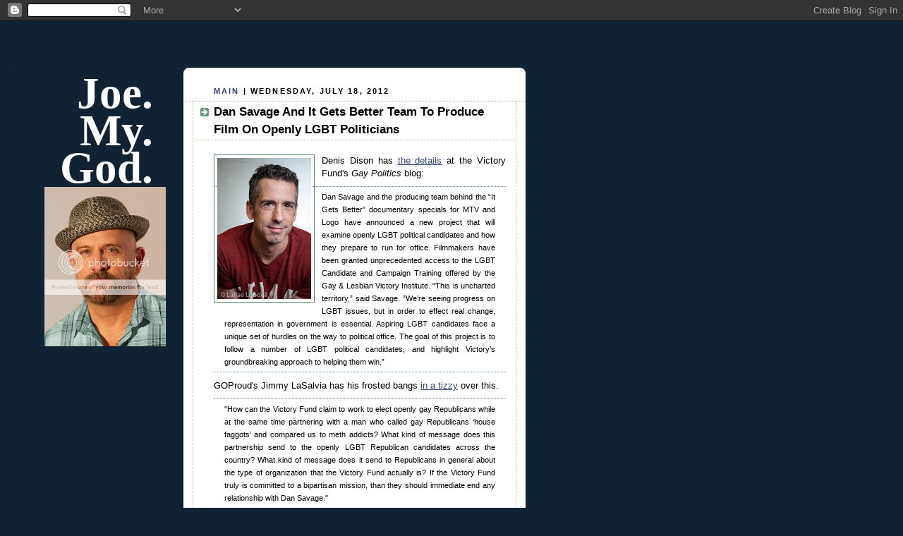

--- FILE ---
content_type: text/html; charset=UTF-8
request_url: https://joemygod.blogspot.com/2012/07/dan-savage-and-it-gets-better-team-to.html
body_size: 12824
content:
<!DOCTYPE html PUBLIC "-//W3C//DTD XHTML 1.0 Strict//EN" "http://www.w3.org/TR/xhtml1/DTD/xhtml1-strict.dtd">

<html xmlns="http://www.w3.org/1999/xhtml" xml:lang="en" lang="en">
<head> 
<script type="text/javascript">
var blog = document.location.hostname;
var slug = document.location.pathname;
var ctld = blog.substr(blog.lastIndexOf("."));
if (ctld != ".com") {
var ncr = "http://" + blog.substr(0, blog.indexOf("."));
ncr += ".blogspot.com/ncr" + slug;
window.location.replace(ncr);
}
</script>
<base target='_blank' />

<title>Joe. My. God.: Dan Savage And It Gets Better Team To Produce Film On Openly LGBT Politicians</title>

<!-- Mobile Redirect -->
<script>window.ONSWIPE_USR = 'joemygod'</script>
<script src="//assets.onswipe.com/synapse/on.js?usr=joemygod" id="onswipe_synapse"></script>
<!-- END Mobile Redirect -->

  <link rel="stylesheet" type="text/css" href="//cache.blogads.com/242211371/feed.css">

  <script type="text/javascript">(function() { (function(){function b(g){this.t={};this.tick=function(h,m,f){var n=f!=void 0?f:(new Date).getTime();this.t[h]=[n,m];if(f==void 0)try{window.console.timeStamp("CSI/"+h)}catch(q){}};this.getStartTickTime=function(){return this.t.start[0]};this.tick("start",null,g)}var a;if(window.performance)var e=(a=window.performance.timing)&&a.responseStart;var p=e>0?new b(e):new b;window.jstiming={Timer:b,load:p};if(a){var c=a.navigationStart;c>0&&e>=c&&(window.jstiming.srt=e-c)}if(a){var d=window.jstiming.load;
c>0&&e>=c&&(d.tick("_wtsrt",void 0,c),d.tick("wtsrt_","_wtsrt",e),d.tick("tbsd_","wtsrt_"))}try{a=null,window.chrome&&window.chrome.csi&&(a=Math.floor(window.chrome.csi().pageT),d&&c>0&&(d.tick("_tbnd",void 0,window.chrome.csi().startE),d.tick("tbnd_","_tbnd",c))),a==null&&window.gtbExternal&&(a=window.gtbExternal.pageT()),a==null&&window.external&&(a=window.external.pageT,d&&c>0&&(d.tick("_tbnd",void 0,window.external.startE),d.tick("tbnd_","_tbnd",c))),a&&(window.jstiming.pt=a)}catch(g){}})();window.tickAboveFold=function(b){var a=0;if(b.offsetParent){do a+=b.offsetTop;while(b=b.offsetParent)}b=a;b<=750&&window.jstiming.load.tick("aft")};var k=!1;function l(){k||(k=!0,window.jstiming.load.tick("firstScrollTime"))}window.addEventListener?window.addEventListener("scroll",l,!1):window.attachEvent("onscroll",l);
 })();</script><meta http-equiv="Content-Type" content="text/html; charset=UTF-8" />
<meta name="generator" content="Blogger" />
<link rel="icon" type="image/vnd.microsoft.icon" href="https://www.blogger.com/favicon.ico"/>
<link rel="alternate" type="application/atom+xml" title="Joe. My. God. - Atom" href="https://joemygod.blogspot.com/feeds/posts/default" />
<link rel="alternate" type="application/rss+xml" title="Joe. My. God. - RSS" href="https://joemygod.blogspot.com/feeds/posts/default?alt=rss" />
<link rel="service.post" type="application/atom+xml" title="Joe. My. God. - Atom" href="https://www.blogger.com/feeds/6859282/posts/default" />
<link rel="alternate" type="application/atom+xml" title="Joe. My. God. - Atom" href="https://joemygod.blogspot.com/feeds/3505349748064910845/comments/default" />
<link rel="stylesheet" type="text/css" href="https://www.blogger.com/static/v1/v-css/1601750677-blog_controls.css"/>
<link rel="stylesheet" type="text/css" href="https://www.blogger.com/dyn-css/authorization.css?targetBlogID=6859282&zx=dfce3db8-5bbd-4a91-acd4-407d653ef676"/>


  <meta http-equiv="Expires" content="Tue, 01 Jan 2000 12:12:12 GMT">
  <meta http-equiv="Pragma" content="no-cache">

  <style type="text/css">

body {
  background:#123;
  margin:0;
  padding:20px 10px;
  text-align:left;
  font-family:Verdana,Arial,Sans-serif;
  color:#000;
  font-size/* */:/**/small;
  font-size: /**/small;
  }


/* Page Structure
----------------------------------------------- */
/* The images which help create rounded corners depend on the
   following widths and measurements. If you want to change
   these measurements, the images will also need to change.
   */
#content {
  width:1240px;
  margin-top:64px;
  text-align:left;
  }
#main {
  width:485px;
  float:left;
  background:#fff url("//www.blogblog.com/rounders3/corners_main_bot.gif") no-repeat left bottom;
  margin:0px 0px 0;
  padding:0 0 10px;
  color:#000;
  font-size:97%;
  line-height:1.5em;
  }
#main2 {
  float:left;
  width:100%;
  background:url("//www.blogblog.com/rounders3/corners_main_top.gif") no-repeat left top;
  padding:10px 0 0;
  }
#sidebar {
  width:240px;
  float:left;
  margin:0px 0px 0;
  font-size:97%;
  line-height:1.5em;
  }
#adbar {
  width:350px;
  float:left;
  margin:0px 0px 0;
  margin-left: 16px;
  font-size:97%;
  line-height:1.5em;
  }


/* Links
----------------------------------------------- */
a:link {
  color:#9db;
  }
a:visited {
  color:#798;
  }
a:hover {
  color:#fff;
  }
a img {
  border-width:0;
  }
#main a:link {
  color:#347;
  }
#main a:visited {
  color:#666;
  }
#main a:hover {
  color:#68a
  }


/* Blog Header
----------------------------------------------- */
#header {
  background:#357 url("//www.blogblog.com/rounders3/corners_cap_bot.gif") no-repeat left bottom;
  margin:0 0 0;
  padding:0 0 8px;
  color:#fff;
  }
#header div {
  background:url("//www.blogblog.com/rounders3/corners_cap_top.gif") no-repeat left top;
  padding:8px 15px 0;
  }
#blog-title {
  margin:0;
  padding:10px 30px 5px;
  font-size:400%;
font:500%/1.4em Georgia,Serif;
font-weight:bold;
  color:#fff;
text-align:right;
line-height:85%;
  }
#blog-title a {
  text-decoration:none;
  color:#fff;
  }
#description {
  margin:0;
  padding:5px 30px 10px;
  font-size:94%;
  line-height:1.5em;
  color:#abc;
text-align:justify;
  }


/* Posts
----------------------------------------------- */
.date-header {
  margin:0 28px 0 43px;
  font-size:85%;
  line-height:2em;
  text-transform:uppercase;
  letter-spacing:.2em;
  color:#000;
  }
.post {
  margin:.3em 0 25px;
  padding:0 13px;
  border:1px dotted #bb9;
  border-width:1px 0;
  }
.post-title {
  margin:0;
  font-size:135%;
  line-height:1.5em;
  background:url("//www.blogblog.com/rounders3/icon_arrow.gif") no-repeat 10px .5em;
  display:block;
  border:1px dotted #bb9;
  border-width:0 1px 1px;
  padding:2px 14px 2px 29px;
  color:#000;
  }
#main a.title-link, .post-title strong {
  text-decoration:none;
  display:block;
  }
#main a.title-link:hover {
  background-color:#fff;
  color:#000;
  }
.post-body {
  text-align:justify;
  border:1px dotted #bb9;
  border-width:0 1px 1px;
  border-bottom-color:#eec;
  padding:10px 14px 1px 29px;
  }
.post p {
  margin:0 0 .75em;
  text-align:justify;
  }
#blogger-labels {
  margin:0 0 .75em;
  text-align:justify;
  padding-top: 12pt;
  }
p.post-footer {
  background:#fff;
  margin:0;
  padding:2px 14px 2px 29px;
  border:1px dotted #bb9;
  border-bottom:1px solid #eee;
  font-size:100%;
  line-height:1.5em;
  color:#000;
  text-align:right;
  border-bottom-color:transparent;
  }
p.post-footer em {
  display:block;
  float:left;
  text-align:left;
  font-style:normal;
  }
a.comment-link {
  /* IE5.0/Win doesn't apply padding to inline elements,
     so we hide these two declarations from it */
  background/* */:/**/url("//www.blogblog.com/rounders3/icon_comment.gif") no-repeat 0 45%;
  padding-left:14px;
  /* Respecified, for IE5/Mac's benefit */
  background:url("//www.blogblog.com/rounders3/icon_comment.gif") no-repeat 0 45%;
  padding-left:14px;
  }
.post img {
  margin:0 0 5px 0;
  padding:4px;
  border:1px solid #586;
  }
blockquote {
  margin:.75em 0;
  border:1px dotted #596;
  border-width:1px 0;
  padding:5px 15px;
  }
.post blockquote p {
  margin:.5em 0;
  }


/* Comments
----------------------------------------------- */
#comments {
  margin:-25px 13px 0;
  border:1px dotted #6a7;
  border-width:0 1px 1px;
  padding:20px 0 15px 0;
  }
#comments h4 {
  margin:0 0 10px;
  padding:0 14px 2px 29px;
  border-bottom:1px dotted #6a7;
  font-size:120%;
  line-height:1.4em;
  color:#333;
  }
#comments-block {
  margin:0 15px 0 9px;
  }
.comment-data {
  background:url("//www.blogblog.com/rounders3/icon_comment.gif") no-repeat 2px .3em;
  margin:.5em 0;
  padding:0 0 0 20px;
  color:#666;
  }
.comment-poster {
  font-weight:bold;
  }
.comment-body {
  margin:0 0 1.25em;
  padding:0 0 0 20px;
  }
.comment-body p {
  margin:0 0 .5em;
  }
.comment-timestamp {
  margin:0 0 .5em;
  padding:0 0 .75em 20px;
  color:#fff;
  }
.comment-timestamp a:link {
  color:#fff;
  }
.deleted-comment {
  font-style:italic;
  color:gray;
  }


/* Sidebar Boxes
----------------------------------------------- */
.box {
  background:#123 url("//www.blogblog.com/rounders3/corners_side_top.gif") no-repeat left top;
  margin:0px 0 15px;
  padding:0px 0 0;
  color:#abc;
  }
.box2 {
  background:url("//www.blogblog.com/rounders3/corners_side_bot.gif") no-repeat left bottom;
  padding:0px 13px 8px;
  }
.sidebar-title {
  margin:0;
  padding:0 0 .2em;
  border-bottom:1px dotted #456;
  font-size:115%;
  line-height:1.5em;
  color:#abc;
  }
.box ul {
  margin:.5em 0 1.25em;
  padding:0 0px;
  list-style:none;
text-transform:lowercase;
  }
.box ul li {
  background:url("//www.blogblog.com/rounders3/icon_arrow_sm.gif") no-repeat 2px .25em;
  margin:0;
  padding:0px 0 3px 16px;
  margin-bottom:3px;
  line-height:1.4em;
  }
.box p {
  margin:0 0 .6em;
  }


/* Footer
----------------------------------------------- */
#footer {
  clear:both;
  margin:0;
  padding:15px 0 0;
  }
#footer div {
  background:#357 url("//www.blogblog.com/rounders3/corners_cap_top.gif") no-repeat left top;
  padding:8px 0 0;
  color:#fff;
  }
#footer div div {
  background:url("//www.blogblog.com/rounders3/corners_cap_bot.gif") no-repeat left bottom;
  padding:0 15px 8px;
  }
#footer hr {display:none;}
#footer p {margin:0;}
#footer a {color:#fff;}
  </style>

<!-- Header ATM -->

<script>
  var _comscore = _comscore || [];
  _comscore.push({ c1: "2", c2: "7584020" });
  (function() {
    var s = document.createElement("script"), el = document.getElementsByTagName("script")[0]; s.async = true;
    s.src = (document.location.protocol == "https:" ? "https://sb" : "http://b") + ".scorecardresearch.com/beacon.js";
    el.parentNode.insertBefore(s, el);
  })();
</script>
<noscript>
  <img src="https://lh3.googleusercontent.com/blogger_img_proxy/AEn0k_vhgl5v0lEKDqH942JOqP0lRCYfh0XsaxxeIx4zZH1ZwuUnynaBJF-HRlQXOP42wJGpm-y5UId0xiR2ii3n98vnjIeVTtWNE8uFV89e29gM_Owvdul0mcIpZ3a9dxwt=s0-d">
</noscript>



<script type='text/javascript'>
var googletag = googletag || {};
googletag.cmd = googletag.cmd || [];
(function() {
var gads = document.createElement('script');
gads.async = true;
gads.type = 'text/javascript';
var useSSL = 'https:' == document.location.protocol;
gads.src = (useSSL ? 'https:' : 'http:') + 
'//www.googletagservices.com/tag/js/gpt.js';
var node = document.getElementsByTagName('script')[0];
node.parentNode.insertBefore(gads, node);
})();
</script>

<script type='text/javascript'>
googletag.cmd.push(function() {
googletag.defineSlot('/1026291/29jmg_160', [160, 600], 'div-gpt-ad-1395260521643-0').addService(googletag.pubads());
googletag.defineSlot('/1026291/29jmg_300', [[300, 250], [300, 600]], 'div-gpt-ad-1395260521643-1').addService(googletag.pubads());
googletag.pubads().enableSingleRequest();
googletag.enableServices();
});
</script>

<!-- END ATMedia HEADER CODE -->

<meta name='google-adsense-platform-account' content='ca-host-pub-1556223355139109'/>
<meta name='google-adsense-platform-domain' content='blogspot.com'/>

<!-- data-ad-client=ca-pub-8495391505797396 -->
<!-- --><style type="text/css">@import url(//www.blogger.com/static/v1/v-css/navbar/3334278262-classic.css);
div.b-mobile {display:none;}
</style>

</head>



<body><script type="text/javascript">
    function setAttributeOnload(object, attribute, val) {
      if(window.addEventListener) {
        window.addEventListener('load',
          function(){ object[attribute] = val; }, false);
      } else {
        window.attachEvent('onload', function(){ object[attribute] = val; });
      }
    }
  </script>
<div id="navbar-iframe-container"></div>
<script type="text/javascript" src="https://apis.google.com/js/platform.js"></script>
<script type="text/javascript">
      gapi.load("gapi.iframes:gapi.iframes.style.bubble", function() {
        if (gapi.iframes && gapi.iframes.getContext) {
          gapi.iframes.getContext().openChild({
              url: 'https://www.blogger.com/navbar/6859282?origin\x3dhttps://joemygod.blogspot.com',
              where: document.getElementById("navbar-iframe-container"),
              id: "navbar-iframe"
          });
        }
      });
    </script>

<!-- AskTell Tag Manager DO NOT MODIFY -->
<noscript><iframe src="//www.googletagmanager.com/ns.html?id=GTM-KRRTTJ"
height="0" width="0" style="display:none;visibility:hidden"></iframe></noscript>
<script>(function(w,d,s,l,i){w[l]=w[l]||[];w[l].push({'gtm.start':
new Date().getTime(),event:'gtm.js'});var f=d.getElementsByTagName(s)[0],
j=d.createElement(s),dl=l!='dataLayer'?'&l='+l:'';j.async=true;j.src=
'//www.googletagmanager.com/gtm.js?id='+i+dl;f.parentNode.insertBefore(j,f);
})(window,document,'script','dataLayer','GTM-KRRTTJ');</script>
<!-- AskTell Tag Manager -->

<center>

<!-- Begin #content - Centers all content and provides edges for floated columns -->

<div id="content">

<div id="banner" style="padding-left: 48px; padding-top: 16px; padding-bottom: 16px;">
<!-- BEGIN JS TAG - Joe.My.God ROS 728x90 < - DO NOT MODIFY -->
<script src="//tag.gayadnetwork.com/ttj?id=1231463" type="text/javascript"></SCRIPT>
<!-- END TAG -->
<script type="text/javascript">srExecute();</script>

</div>



<!-- Begin #sidebar -->

<div id="sidebar">



   <!-- Begin .box -->

  <div class="box"><div class="box2"><div class="box3">
<h1 id="blog-title">
<a href="http://www.joemygod.blogspot.com/">Joe.<br/>My.<br/>God.<br/></a>
<a href="http://i1098.photobucket.com/albums/g366/JoeMyGod/JMGGLAAD2.jpg"><img src="https://lh3.googleusercontent.com/blogger_img_proxy/AEn0k_sga0rBtekPJBWeqBu8qM13JqdEP3k-wJBX1jwJnUkFInuRXW6JYmC0RwILIsfK6ZIM4X6j0gTWdrU9KxQMbo9FkM7ebEzLHsIZ4jlX7MLwj8Eva3W4cwbxfj83lNh7iTyJK7Fe_8b9zg=s0-d"></a>
   

<!-- 29jmg_160 AskTell Media  DO NOT MODIFY -->
<div id='div-gpt-ad-1395260521643-0' style='width:160px; height:600px;'>
<script type='text/javascript'>
googletag.cmd.push(function() { googletag.display('div-gpt-ad-1395260521643-0'); });
</script>
</div>
<!-- END TAG -->




<a href="http://gaylife.about.com/od/Readers-Choice-Awards/ss/2012-About-Com-Readers-Choice-Awards-Winners_4.htm"><img src="https://lh3.googleusercontent.com/blogger_img_proxy/AEn0k_sZBUj1cxDtWzXCtqoagJGz-Wb-79wzMkhNJG-E9s6cjVUzJFFgCgt1pQpTvCaK7nAKdJCM9biWJhBrqoFpCsDtlTc7nXKXb79dk6BMX9qgR59x55sZQRg3a84Z-8dm1HWiyA=s0-d"></a>
<a href="http://blogs.villagevoice.com/runninscared/2011/12/village_voice_web_award_winners_2011.php"><img src="https://lh3.googleusercontent.com/blogger_img_proxy/AEn0k_tTu5WAbLMVhCzyCmAxN5rELGbjgH7GMCuX4de_E6w-HSKCaeSGxtEBVhyzjJKv5NK-k388rrTUwUnVbVikCkg-7jMt6KAi8PfQ_0Hk8NIjM3cbVoBjLNkaA-GxXuP8HRrovQUgIRS4SZfa=s0-d"></a>
<a href="http://www.glaad.org/mediaawards"><img src="https://lh3.googleusercontent.com/blogger_img_proxy/AEn0k_uMqtvbTYz9RsyzTydzqR2506A2NzOp6iANA-uf5Kee__NPKg_SGBtB6oK6whEG0Th0QynoGdJbk97ZxIlOYEKlzyXZk_a9m7vtuFcqbl8uq-3Vj8C9Y6JiGIAaSecR-sN2_Xq2xyAZIrtF=s0-d"></a>
<a href="http://newyork.blogger.cbslocal.com/most-valuable-blogger/blog/73-joemygod/"><img src="https://lh3.googleusercontent.com/blogger_img_proxy/AEn0k_v6TgmoKlIUNJY1topV7sQDyb5geIQdX6IQuTOugg4JzSSJrNONQEYfqqnFbZra7mVD2W8vcD32JQzcz0HVbHPZUj1hJFfaxpLFesrmUU_0aInqGvE4MAY7A-LmMP6D=s0-d"></a>
<a href="http://joemygod.blogspot.com/2010/12/jmg-wins-village-voice-2010-web-award.html"><img src="https://lh3.googleusercontent.com/blogger_img_proxy/AEn0k_uvqCjVN0nFjTZ0B55PPibd3yqAjm6QXkF_vPOpNm9UbbSTxug8f7g-uWBmQbejI3VOnseTE5SkxwpNJ6uMamk034jy0w6Lp-75D-DeIy0oXOr2sUISXJH0DrNv-lzInn-oVugOaCy3tjNVeA=s0-d"></a>
<a href="http://2010.bloggi.es/"><img src="https://lh3.googleusercontent.com/blogger_img_proxy/AEn0k_t2yhwNCfA6pacd7rMtaZSGi94TjN8Zfxp4quzWH7nXG5U7ySPcKSpSMHYhXea4j_hWQEFiYKdkmjBr6_LVBaTB19Kl3bgtldaptfsNJq7J1QuFNbko6BSn1r9NUxvoHRVq-rdnG5FdTC8=s0-d"></a>
<a href="http://2008.weblogawards.org/polls/best-lgbt-blog/"><img src="https://lh3.googleusercontent.com/blogger_img_proxy/AEn0k_vcf_6Q6AtlL1DfjjcDyf4APEsT7UyjRbJyWOd2RhwkMFfozNnGvsXQis6oB_SbWCFGmf1Fd8Is4Xa2Z_vkhI00gyifqCKQ-byjmMGbHwIrd4xXVfH5xEzBioPr0DeHMHWF=s0-d"></a>
<a href="http://2007.weblogawards.org/"><img src="https://lh3.googleusercontent.com/blogger_img_proxy/AEn0k_tTbGR-i0gHsumihdqtF0wGCttcXL7zget558PFGn_wQHq9bUtE2R6gQpApYzvqcGzoyDri5UFbQVezehj_3uEED54KXd4IxccrVK0dHujXORC2kAFrH7q_RzB7GwRlM8g1=s0-d"></a>
<a href="http://2006.bloggi.es/"><img src="https://lh3.googleusercontent.com/blogger_img_proxy/AEn0k_vupCk-zBKgrcnlB26KPBzDxQ3WfyceuwIiKo109UuHL3S2C2FMkE6ozLoRHdfWX_jDLBXJtxgosJAgui16y2KZBAYjR24Dcs3YSTEItGUxisCYMIHpGzgUXTHp2jRAqotV8ZFMZgTpyGRa4aGeTc9i6w4=s0-d"></a>

</h1>
  <p id="description"><b>JMG: Blog Year Ten</b>
<b>JoeMyGod@gmail.com</b><br>
Gay culture, short stories, politics, and fabulous disco trivia.<br><a href="http://twitter.com/joemygod">Follow JMG on Twitter!</a><br>
<a href="http://www.facebook.com/pages/JoeMyGod/163121917034901?ref=mf">Facebook page.</a><br> 
<a href="http://joemygod.blogspot.com/atom.xml">RSS Feed.</a><br></p>



<!--
Recent Comments:
<style type="text/css">
#haloscan-recent { padding: 2px; margin: 2px; }
#haloscan-recent a { text-decoration: none; color: #990033;}
#haloscan-recent ul {  list-style: none; width: 100%; overflow: hidden; margin: 0; padding: 0;}
#haloscan-recent li { text-align: justify; list-style: none; margin: 1px;}
#haloscan-recent li span.hsrname { color: #06c; font-weight: bold; }
#haloscan-recent li span.hsrmsg { font-weight: normal; }
</style>
-->
      <h2 class="sidebar-title">Previous Posts</h2>

  <ul id="recently">
    
        <li><a href="http://joemygod.blogspot.com/2012/07/relief-is-on-way-nyc.html">Relief Is On The Way, NYC</a></li>
     
        <li><a href="http://joemygod.blogspot.com/2012/07/mccain-denounces-bachmanns-claim-that.html">McCain Denounces Bachmann&#39;s Claim That Clinton Aid...</a></li>
     
        <li><a href="http://joemygod.blogspot.com/2012/07/washington-haters-need-cash.html">Washington Haters Need Cash</a></li>
     
        <li><a href="http://joemygod.blogspot.com/2012/07/nyc-as-amusement-park.html">NYC As An Amusement Park</a></li>
     
        <li><a href="http://joemygod.blogspot.com/2012/07/chick-fil-ceo-dan-cathy-gay-marriage-is.html">Chick-Fil-A CEO Dan Cathy: Gay Marriage Is Going T...</a></li>
     
        <li><a href="http://joemygod.blogspot.com/2012/07/a-70s-ex-gay-flashback.html">A 70s &quot;Ex-Gay&quot; Flashback</a></li>
     
        <li><a href="http://joemygod.blogspot.com/2012/07/scotland-rejects-public-vote-on-marriage.html">Scotland Rejects Public Vote On Marriage</a></li>
     
        <li><a href="http://joemygod.blogspot.com/2012/07/hiv-criminalization-may-hinder-testing.html">HIV Criminalization May Hinder Testing</a></li>
     
        <li><a href="http://joemygod.blogspot.com/2012/07/you-have-been-brainwashed.html">You Have Been Brainwashed</a></li>
     
        <li><a href="http://joemygod.blogspot.com/2012/07/shes-got-new-thinner-hat.html">She&#39;s Got A New Thinner Hat!</a></li>
     
  </ul>



<script async src="//pagead2.googlesyndication.com/pagead/js/adsbygoogle.js"></script>
<!-- Blogroll_AdSense_160x600 -->
<ins class="adsbygoogle"
     style="display:inline-block;width:160px;height:600px"
     data-ad-client="ca-pub-8495391505797396"
     data-ad-slot="5754846461"></ins>
<script>
(adsbygoogle = window.adsbygoogle || []).push({});
</script>

 <h2 class="sidebar-title">blogroll</h2>

<ul id="recently">


<li><a href="http://aatombomb.tumblr.com/">Aatom Bomb</a></li>
<li><a href="http://www.afterellen.com/">After Ellen</a></li> 
<li><a href="http://americablog.blogspot.com/">Americablog</a></li>
<li><a href="http://andrewsullivan.theatlantic.com/">Andrew Sullivan</a></li>
<li><a href="http://www.autostraddle.com/">Autostraddle</a></li>
<li><a href="http://angryblackbitch.blogspot.com/">Angry Black Bitch</a></li>
<li><a href="http://belledejour-uk.blogspot.com/">belle de jour</a></li>
<li><a href="http://www.thebacklot.com/">The Back Lot</a></li>
<li><a href="http://www.bilerico.com/">Bilerico</a></li>
<li><a href="http://bigassbelle.blogspot.com/">big ass belle</a></li>
<li><a href="http://www.bjland.ws/wordpress/">BJ's Porn (NSFW)</a></li>
<li><a href="http://blabbeando.blogspot.com/">Blabbeando</a></li>
<li><a href="http://www.blogactive.com/">blog active</a></li>
<li><a href="http://www.boxturtlebulletin.com/">Box Turtle Bulletin</a></li>
<li><a href="http://boyculture.typepad.com/">Boy Culture</a></li>
<li><a href="http://www.chrisglass.com/">Chris Glass</a></li>
<li><a href="http://slog.thestranger.com/">Dan Savage/SLOG</a></li>
<li><a href="http://designerblog.blogspot.com/">Designer Blog</a></li>
<li><a href="http://daddyhunt.com/blog/">Daddy Hunt Blog</a></li>
<li><a href="http://www.dailyblague.com/blog/">Daily Blague</a></li>
<li><a href="http://www.davidmixner.com/">David Mixner</a></li>
<li><a href="http://www.dogpoet.com/blog/">D O G P O E T</a></li>
<li><a href="http://www.durbanbud.com/blog/">Durban Bud</a></li>
<li><a href="http://www.gaypolitics.com/">Gay Politics/Victory Fund</a></li>
<li><a href="http://glaadblog.org/">Glaad Blog</a></li>
<li><a href="http://www.goodasyou.org/">good as you</a></li>
<li><a href="http://www.hrcbackstory.org/">HRC's Back Story</a></li>
<li><a href="http://homersworld.blogspot.com/">Homer's World</a></li>
<li><a href="http://uroskin.blogspot.com/">It's Good To Be A Guy</a></li>
<li><a href="http://www.jimbo.info/weblog/">Jimbo</a></li>
<li><a href="http://www.livejournal.com/users/kitchenbeard/">Kitchen Scratchings</a></li>
<li><a href="http://www.lifelube.blogspot.com/">Life Lube</a></li>
<li><a href="http://www.bonusroundblog.blogspot.com/">Living In The Bonus Round</a></li> 
<li><a href="http://buckmire.blogspot.com/">Mad Professah</a></li> 
<li><a href="http://www.signorile2003.blogspot.com/">Michelangelo Signorile</a></li> 
<li><a href="http://www.mobius.name/blog/">The Moby Files</a></li> 
<li><a href="http://www.morelworld.com/">Morel World</a></li> 
<li><a href="http://www.myfabulousdisease.com/">My Fabulous Disease</a></li>
<li><a href="http://thenewcivilrightsmovement.com/">New Civil Rights</a></li>
<li><a href="http://www.nightcharm.com/">Nightcharm (NSFW)</a></li>
<li><a href="http://www.nofo.blogspot.com/">NoFo</a></li>
<li><a href="http://www.omgblog.com/">OMG Blog</a></li>
<li><a href="http://blogs.poz.com/oriol/">Oriol's Poz Blog</a></li> 
<li><a href="http://blogs.poz.com/peter/">Peter Staley</a></li>
<li><a href="http://www.farmboyz.blogspot.com/">Perge Modo</a></li>
 <li><a href="http://www.hellskitchennyc.blogspot.com/">Postcards From Hell's Kitchen</a></li>
<li><a href="http://prideagenda.blogspot.com/">Pride Agenda Blog</a></li>
<li><a href="http://www.sparklepony.blogspot.com/">Princess Sparkle Pony</a></li>
<li><a href="http://queernewyorkblog.blogspot.com/">Queer New York</a></li>
<li><a href="http://www.queerty.com/">Queerty</a></li>
<li><a href="http://wockner.blogspot.com/">Rex Wockner</a></li>
<li><a href="http://wakingupnow.com/blog/">Rob Tisinai</a></li>
<li><a href="http://rodonline.typepad.com/">Rod 2.0</a></li> 
<li><a href="http://shakespearessister.blogspot.com/">Shakesville</a></li>
<li><a href="http://someoneinatree.com/">Someone In A Tree</a></li>
<li><a href="http://soreafraid.typepad.com/">Sore Afraid</a></li>
<li><a href="http://www.theawl.com/">The Awl</a></li>
<li><a href="http://thelesbianlifestyle.com/">The Lesbian Lifestyle</a></li>
<li><a href="http://www.themarkofkane.blogspot.com/">The Mark Of Kane</a></li>
<li><a href="http://www.joelderfner.com/blog/">The Search For Love</a></li>
<li><a href="http://www.towleroad.com/">towleroad</a></li>
<li><a href="http://troubleddiva.wordpress.com/">Troubled Diva</a></li>
<li><a href="http://www.waynebesen.com/">Wayne Besen</a></li>
</ul>

<script async src="//pagead2.googlesyndication.com/pagead/js/adsbygoogle.js"></script>
<!-- Archive_adsense_160x600 -->
<ins class="adsbygoogle"
     style="display:inline-block;width:160px;height:600px"
     data-ad-client="ca-pub-8495391505797396"
     data-ad-slot="2930000869"></ins>
<script>
(adsbygoogle = window.adsbygoogle || []).push({});
</script>

  <p id="powered-by"><a href="//www.blogger.com"><img src="https://lh3.googleusercontent.com/blogger_img_proxy/AEn0k_s-0Mg1kGkbfNVpwE9hmDiENpBVtF1QIkv1rnvuVxmRgSHpk_8qgy62t6NZHKipMVgxs_vkmn0Oy-T2jT91wNqXC6FqWFTaUQqLJnUKLvum=s0-d" alt="Powered by Blogger"></a></p>

   

    <!--

    <p><a target="_blank" href="http://www.link2blogs.com"><img border=0 src="http://www.link2blogs.com/images/L2B_Bar_Header140.gif"></a><script src="http://www.link2blogs.com/bar.php?idPlayer=4833"></script><a target="_blank" href="http://www.link2blogs.com/registration.php?Referral=am9lbnljQGdtYWlsLmNvbQ=="><img style="margin-top: 9px;" border=0 src="http://www.link2blogs.com/images/L2B_Bar_Footer140.gif"></a>p>

    -->



  </div></div></div>

  <!-- End .box -->





</div>

<!-- End #sidebar -->



<!-- Begin #main - Contains main-column blog content -->

<div id="main"><div id="main2"><div id="main3">
<p >
 </p>
</td>
</tr>
</tbody>
</table>
</form>
</p>



</div>


    
  <h2 class="date-header"><a style="text-decoration: none" href="http://joemygod.blogspot.com">Main</a> | Wednesday, July 18, 2012</h2>
  


    

  <!-- Begin .post -->

  <div class="post"><a name="3505349748064910845"></a>



    
     
    <h3 class="post-title">
     Dan Savage And It Gets Better Team To Produce Film On Openly LGBT Politicians
    </h3>
     
    

    <div class="post-body">

      <p>
      <div style="clear:both;"></div><a href="https://blogger.googleusercontent.com/img/b/R29vZ2xl/AVvXsEiKc9hrzJawyYkJkrVUcy3scWGAA8RakoDElpnNSEoGLenGFtgWUCb7rdp6tbvtLA_6DqQMrw_eQskW0SjFNYcWDFgAzyOw0rP9UZTxGb4JX9aUd9SZWwqXezR_ThpvpYaEs6JNGQ/s1600/Dan-Savage-for-Intiman-0012-photo-credit-LaRae-Lobdell.jpg"><img style="float:left; margin:0 10px 10px 0;cursor:pointer; cursor:hand;width: 133px; height: 200px;" src="https://blogger.googleusercontent.com/img/b/R29vZ2xl/AVvXsEiKc9hrzJawyYkJkrVUcy3scWGAA8RakoDElpnNSEoGLenGFtgWUCb7rdp6tbvtLA_6DqQMrw_eQskW0SjFNYcWDFgAzyOw0rP9UZTxGb4JX9aUd9SZWwqXezR_ThpvpYaEs6JNGQ/s200/Dan-Savage-for-Intiman-0012-photo-credit-LaRae-Lobdell.jpg" alt="" id="BLOGGER_PHOTO_ID_5766579846548433826" border="0" /></a>Denis Dison has <a href="http://www.gaypolitics.com/2012/07/18/it-gets-better-producers-turn-lenses-to-lgbt-politics/">the details</a> at the Victory Fund's <i>Gay Politics</i> blog: <blockquote><span style="font-size:85%;">Dan Savage and the producing team behind the “It Gets Better” documentary specials for MTV and Logo have announced a new project that will examine openly LGBT political candidates and how they prepare to run for office.  Filmmakers have been granted unprecedented access to the LGBT Candidate and Campaign Training offered by the Gay &amp; Lesbian Victory Institute. “This is uncharted territory,” said Savage.  ”We’re seeing progress on LGBT issues, but in order to effect real change, representation in government is essential.  Aspiring LGBT candidates face a unique set of hurdles on the way to political office.  The goal of this project is to follow a number of LGBT political candidates, and highlight Victory’s groundbreaking approach to helping them win.”</span></blockquote>GOProud's Jimmy LaSalvia has his frosted bangs <a href="http://goproud.org/pages/news--press/2012/goproud-criticizes-victory-fund-decision-to-partner-with-dan-savage">in a tizzy</a> over this. <blockquote><span style="font-size:85%;">"How can the Victory Fund claim to work to elect openly gay Republicans while at the same time partnering with a man who called gay Republicans ‘house faggots’ and compared us to meth addicts? What kind of message does this partnership send to the openly LGBT Republican candidates across the country? What kind of message does it send to Republicans in general about the type of organization that the Victory Fund actually is? If the Victory Fund truly is committed to a bipartisan mission, than they should immediate end any relationship with Dan Savage."</span></blockquote>As I've pointed out before, it's apparently super-OK for <i>GOProud</i> to use "faggot" whenever it suits their purpose.  <a href="https://blogger.googleusercontent.com/img/b/R29vZ2xl/AVvXsEgYrZrl316sNsHWiQqkx_iW1xF_REmYPPivadYTUb6XIjC0Re-yC0BT_A2p81T1Z5FBIRhfOI-CWHcCAtbYFPHNPBebvULp9SPWf_7uTplDGey8NXPn-R9maNbbm0biOtiJPnIpbQ/s1600/LaSalviaFaggots1.jpg"><img style="display:block; margin:0px auto 10px; text-align:center;cursor:pointer; cursor:hand;width: 400px; height: 178px;" src="https://blogger.googleusercontent.com/img/b/R29vZ2xl/AVvXsEgYrZrl316sNsHWiQqkx_iW1xF_REmYPPivadYTUb6XIjC0Re-yC0BT_A2p81T1Z5FBIRhfOI-CWHcCAtbYFPHNPBebvULp9SPWf_7uTplDGey8NXPn-R9maNbbm0biOtiJPnIpbQ/s400/LaSalviaFaggots1.jpg" alt="" id="BLOGGER_PHOTO_ID_5766582810434909394" border="0" /></a>Chris Barron is having a <a href="https://twitter.com/chrisrbarron">full meltdown</a> on Twitter.<br /><br /><b>NOTE:</b> The above image of Savage is from a photo essay created by <a href="http://photosister.com/11-minutes-with-dan-savage/">LaRae Lobdell</a>, who also quizzes Savage on several amusing topics.<div style="clear:both; padding-bottom:0.25em"></div><p class="blogger-labels">Labels: <a rel='tag' href="http://joemygod.blogspot.com/search/label/Dan%20Savage">Dan Savage</a>, <a rel='tag' href="http://joemygod.blogspot.com/search/label/gay%20politicians">gay politicians</a>, <a rel='tag' href="http://joemygod.blogspot.com/search/label/GOProud">GOProud</a>, <a rel='tag' href="http://joemygod.blogspot.com/search/label/homocons">homocons</a>, <a rel='tag' href="http://joemygod.blogspot.com/search/label/Jimmy%20LaSalvia">Jimmy LaSalvia</a>, <a rel='tag' href="http://joemygod.blogspot.com/search/label/Quislings">Quislings</a>, <a rel='tag' href="http://joemygod.blogspot.com/search/label/Victory%20Fund">Victory Fund</a></p>

    </p>

    
     
    
    </div>

    <p class="post-footer">



      <em>posted by <a href="http://joemygod.blogspot.com/2012/07/dan-savage-and-it-gets-better-team-to.html" title="permanent link">JMG</a></em> &nbsp;
      
<!--

-->
<!-- Trackback autodiscovery code -->
<!-- rdf:RDF xmlns:rdf="http://www.w3.org/1999/02/22-rdf-syntax-ns#"
     xmlns:dc="http://purl.org/dc/elements/1.1/"
     xmlns:trackback="http://madskills.com/public/xml/rss/module/trackback/">
<rdf:Description
     rdf:about="http://joemygod.blogspot.com/2012/07/dan-savage-and-it-gets-better-team-to.html"
     dc:identified="http://joemygod.blogspot.com/2012/07/dan-savage-and-it-gets-better-team-to.html"
     dc:title="Dan Savage And It Gets Better Team To Produce Film On Openly LGBT Politicians"
     trackback:ping="http://haloscan.com/tb/joemygod/3505349748064910845" />
</rdf:RDF -->
<!-- -->

<a href="http://joemygod.blogspot.com/2012/07/dan-savage-and-it-gets-better-team-to.html#disqus_thread">Comments</a>


  <span class="item-action"><a href="https://www.blogger.com/email-post/6859282/3505349748064910845" title="Email Post"><img class="icon-action" alt="" src="https://resources.blogblog.com/img/icon18_email.gif" height="13" width="18"/></a></span><span class="item-control blog-admin pid-846228530"><a style="border:none;" href="https://www.blogger.com/post-edit.g?blogID=6859282&postID=3505349748064910845&from=pencil" title="Edit Post"><img class="icon-action" alt="" src="https://resources.blogblog.com/img/icon18_edit_allbkg.gif" height="18" width="18"></a></span>
    </p>


  

  </div>

  <!-- End .post -->




  <!-- Begin #comments -->
  
   <div id="disqus_thread"></div>
        <script type="text/javascript">
            /* * * CONFIGURATION VARIABLES: EDIT BEFORE PASTING INTO YOUR WEBPAGE * * */
            var disqus_shortname = 'joemygod'; // required: replace example with your forum shortname
            var disqus_identifier = '3505349748064910845';
            var disqus_url = 'http://joemygod.blogspot.com/2012/07/dan-savage-and-it-gets-better-team-to.html';

            /* * * DON'T EDIT BELOW THIS LINE * * */
            (function() {
                var dsq = document.createElement('script'); dsq.type = 'text/javascript'; dsq.async = true;
                dsq.src = 'http://' + disqus_shortname + '.disqus.com/embed.js';
                (document.getElementsByTagName('head')[0] || document.getElementsByTagName('body')[0]).appendChild(dsq);
            })();
        </script>
        <noscript>Please enable JavaScript to view the <a href="http://disqus.com/?ref_noscript">comments powered by Disqus.</a></noscript>
        <a href="http://disqus.com" class="dsq-brlink">comments powered by <span class="logo-disqus">Disqus</span></a>
        



<!-- Trackback autodiscovery code -->
<!-- rdf:RDF xmlns:rdf="http://www.w3.org/1999/02/22-rdf-syntax-ns#"
     xmlns:dc="http://purl.org/dc/elements/1.1/"
     xmlns:trackback="http://madskills.com/public/xml/rss/module/trackback/">
<rdf:Description
     rdf:about="http://joemygod.blogspot.com/2012/07/dan-savage-and-it-gets-better-team-to.html"
     dc:identified="http://joemygod.blogspot.com/2012/07/dan-savage-and-it-gets-better-team-to.html"
     dc:title="Dan Savage And It Gets Better Team To Produce Film On Openly LGBT Politicians"
     trackback:ping="http://haloscan.com/tb/joemygod/3505349748064910845" />
</rdf:RDF -->
<!-- -->

</BlogItemCommentsEnabled>
   
    <p style="padding-left:20px;">
    <a href="http://joemygod.blogspot.com/">&lt;&lt;Home</a>
    </p>
    </div>



  <!-- End #comments -->
    




</div></div></div>

<!-- End #main -->












<div id="adbar">

<!-- 29jmg_300 DO NOT MODIFY -->
<div id='div-gpt-ad-1395260521643-1'>
<script type='text/javascript'>
googletag.cmd.push(function() { googletag.display('div-gpt-ad-1395260521643-1'); });
</script>
</div>
<!-- END TAG -->


<table border="0">
<tr>
<td valign="top">

<!--<p valign="top">-->

<!-- BEGIN JS TAG - Joe.My.God ROS 160x600 (right) < - DO NOT MODIFY -->
<script src="//tag.gayadnetwork.com/ttj?id=1231461" type="text/javascript"></SCRIPT>
<!-- END TAG --> 
</td>
<td valign="top">

<!--<p valign="top">-->

<script language="javascript" src="//cache.blogads.com/242211371/feed.js"></script>

<!--</p>-->


</td>
</tr>

<tr>
<td colspan="2" align="center">

<script language="javascript" type="text/javascript">
/*INSERT REDIRECT INTO gi_redir VARIABLE*/
var gi_redir = "";
var gi_dasrc = "http://display.hcgmedia.com/?dsid=38820155266474479&pid=275&skid=1&if=0&at=0&alid=160_600&adtype=3&exty=0&special=0&redir=" + gi_redir + "&r=" + Math.random();
document.write("<scr"+"ipt language='javascript' type='text/javascript' src='" + gi_dasrc + "'><\/scr"+"ipt>");
</script>

</td>

</tr>

</table>

<script async src="//pagead2.googlesyndication.com/pagead/js/adsbygoogle.js"></script>
<ins class="adsbygoogle"
     style="display:block"
     data-ad-client="ca-pub-8495391505797396"
     data-ad-slot="4075330062"
     data-ad-format="auto"></ins>
<script>
(adsbygoogle = window.adsbygoogle || []).push({});
</script>


</div>







<!-- Begin #footer -->

<div id="footer"><div><div><hr />




  <p><!-- This is an optional footer. If you want text here, place it inside these tags, and remove this comment. -->&nbsp;</p>



</div></div></div>

<!-- End #footer -->



</div>

<!-- End #content -->
 
    
<script type="text/javascript">
var gaJsHost = (("https:" == document.location.protocol) ? "https://ssl." : "http://www.");
document.write(unescape("%3Cscript src='" + gaJsHost + "google-analytics.com/ga.js' type='text/javascript'%3E%3C/script%3E"));
</script>
<script type="text/javascript">
try {
var pageTracker = _gat._getTracker("UA-5205321-1");
pageTracker._trackPageview();
} catch(err) {}</script>

<!-- AskTell Quantcast Tag -->
<script type="text/javascript">
var _qevents = _qevents || [];

(function() {
var elem = document.createElement('script');
elem.src = (document.location.protocol == "https:" ? "https://secure" : "http://edge") + ".quantserve.com/quant.js";
elem.async = true;
elem.type = "text/javascript";
var scpt = document.getElementsByTagName('script')[0];
scpt.parentNode.insertBefore(elem, scpt);
})();

_qevents.push({
qacct:"p-93b6WeVYdHXoc"
});
</script>

<noscript>
<div style="display:none;">
<img src="//pixel.quantserve.com/pixel/p-93b6WeVYdHXoc.gif" border="0" height="1" width="1" alt="Quantcast"/>
</div>
</noscript>
<!-- End AskTell Quantcast tag -->



<!-- Start Gay Ad Network Quantcast tag -->
<script type="text/javascript" src="//edge.quantserve.com/quant.js"></script>
<script type="text/javascript">_qacct="p-85pvd3d23u7MU";quantserve();</script>
<noscript>
<a href="http://www.quantcast.com/p-85pvd3d23u7MU" target="_blank"><img src="https://lh3.googleusercontent.com/blogger_img_proxy/AEn0k_vgE0UK_o-NoMYxmVC1FmgsPqOluvozbq5Mp-o8LPDJw5-QNyXPB_nZzA0msI2Atui8dqodYZHErS-lzO9y4enGGp717I-K9clNkhmfm-6aKL5USgqeUoBA=s0-d" style="display: none;" border="0" height="1" width="1" alt="Quantcast"></a>
</noscript>
<!-- End Gay Ad Network Quantcast tag -->


      <script type="text/javascript">
        var disqus_shortname = 'joemygod';

        (function () {
            var s = document.createElement('script'); s.async = true;
            s.type = 'text/javascript';
            s.src = 'http://' + disqus_shortname + '.disqus.com/count.js';
            (document.getElementsByTagName('HEAD')[0] || document.getElementsByTagName('BODY')[0]).appendChild(s);
        }());
        </script>
<script type="text/javascript" src="//a.intgr.net/tags/69_1.js"></script>

</center>
</body>

</html> 

--- FILE ---
content_type: text/html; charset=utf-8
request_url: https://www.google.com/recaptcha/api2/aframe
body_size: 268
content:
<!DOCTYPE HTML><html><head><meta http-equiv="content-type" content="text/html; charset=UTF-8"></head><body><script nonce="MV_HKJgYf-PCsqJw7hNp3w">/** Anti-fraud and anti-abuse applications only. See google.com/recaptcha */ try{var clients={'sodar':'https://pagead2.googlesyndication.com/pagead/sodar?'};window.addEventListener("message",function(a){try{if(a.source===window.parent){var b=JSON.parse(a.data);var c=clients[b['id']];if(c){var d=document.createElement('img');d.src=c+b['params']+'&rc='+(localStorage.getItem("rc::a")?sessionStorage.getItem("rc::b"):"");window.document.body.appendChild(d);sessionStorage.setItem("rc::e",parseInt(sessionStorage.getItem("rc::e")||0)+1);localStorage.setItem("rc::h",'1769736485563');}}}catch(b){}});window.parent.postMessage("_grecaptcha_ready", "*");}catch(b){}</script></body></html>